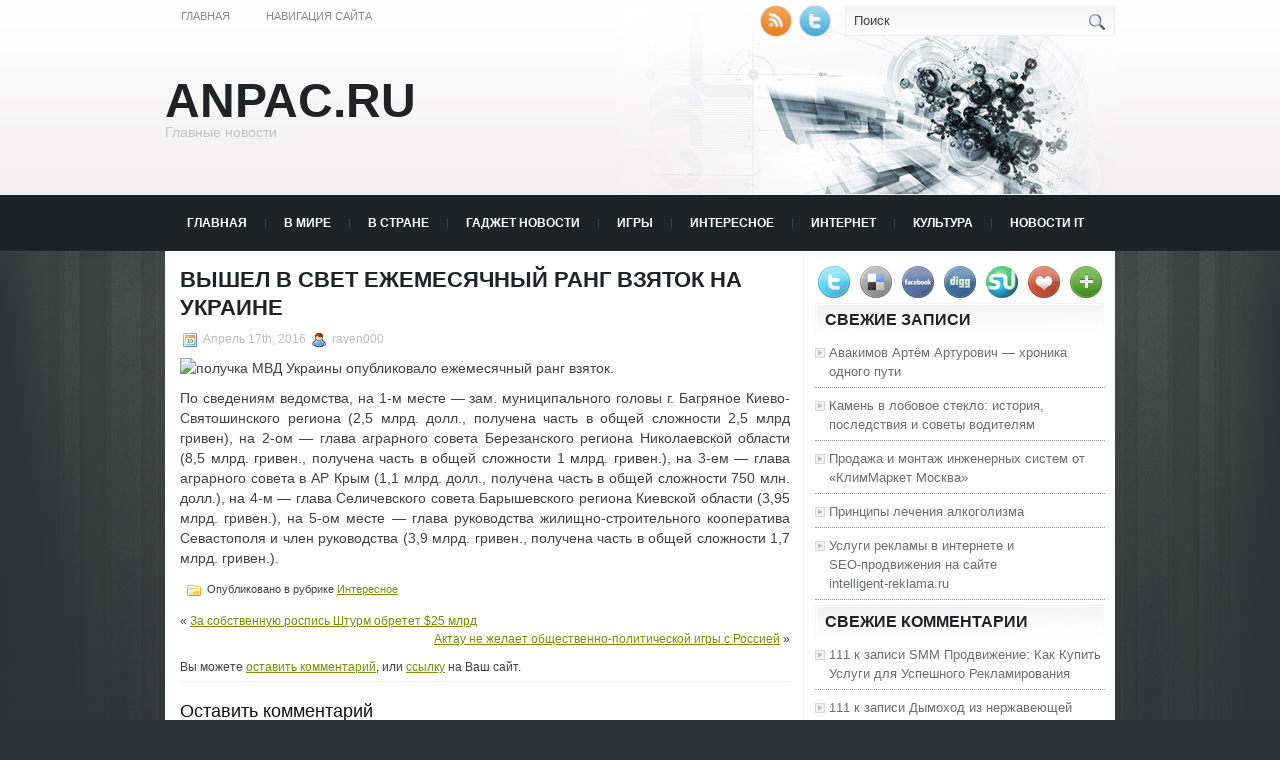

--- FILE ---
content_type: text/html; charset=UTF-8
request_url: https://anpac.ru/interesnoe/vyshel-v-svet-ezhemesyachnyj-rang-vzyatok-na-ukraine/
body_size: 8188
content:
<!DOCTYPE html PUBLIC "-//W3C//DTD XHTML 1.0 Transitional//EN" "http://www.w3.org/TR/xhtml1/DTD/xhtml1-transitional.dtd">
<html xmlns="http://www.w3.org/1999/xhtml" lang="ru-RU">

<head profile="http://gmpg.org/xfn/11">
<meta http-equiv="Content-Type" content="text/html; charset=UTF-8" />
<meta name="telderi" content="2acf7bd1497bbd9d58fa66ef110fb217" />

<title>Вышел в свет ежемесячный ранг взяток на Украине | Anpac.ru</title>
<link rel="stylesheet" href="https://anpac.ru/wp-content/themes/Technologic/css/screen.css" type="text/css" media="screen, projection" />
<link rel="stylesheet" href="https://anpac.ru/wp-content/themes/Technologic/css/print.css" type="text/css" media="print" />
<!--[if IE]><link rel="stylesheet" href="https://anpac.ru/wp-content/themes/Technologic/css/ie.css" type="text/css" media="screen, projection"><![endif]-->
<link rel="stylesheet" href="https://anpac.ru/wp-content/themes/Technologic/style.css" type="text/css" media="screen" />

<!--[if IE 6]>
	<script src="https://anpac.ru/wp-content/themes/Technologic/js/pngfix.js"></script>
<![endif]--> 
<link rel="alternate" type="application/rss+xml" title="Anpac.ru RSS Feed" href="https://anpac.ru/feed/" />
<link rel="alternate" type="application/atom+xml" title="Anpac.ru Atom Feed" href="https://anpac.ru/feed/atom/" />
<link rel="pingback" href="https://anpac.ru/xmlrpc.php" />

<script src="https://anpac.ru/wp-content/themes/Technologic/menu/mootools-1.2.5-core-yc.js" type="text/javascript"></script>
<link rel="stylesheet" href="https://anpac.ru/wp-content/themes/Technologic/menu/MenuMatic.css" type="text/css" media="screen" charset="utf-8" />
<!--[if lt IE 7]>
	<link rel="stylesheet" href="https://anpac.ru/wp-content/themes/Technologic/menu/MenuMatic-ie6.css" type="text/css" media="screen" charset="utf-8" />
<![endif]-->
<!-- Load the MenuMatic Class -->
<script src="https://anpac.ru/wp-content/themes/Technologic/menu/MenuMatic_0.68.3.js" type="text/javascript" charset="utf-8"></script>



<!-- All In One SEO Pack 3.5.2[379,446] -->
<meta name="description"  content="МВД Украины опубликовало ежемесячный ранг взяток. По сведениям ведомства, на 1-м месте - зам. муниципального головы г. Багряное Киево-Святошинского региона (2,5" />

<script type="application/ld+json" class="aioseop-schema">{"@context":"https://schema.org","@graph":[{"@type":"Organization","@id":"https://anpac.ru/#organization","url":"https://anpac.ru/","name":"Anpac.ru","sameAs":[]},{"@type":"WebSite","@id":"https://anpac.ru/#website","url":"https://anpac.ru/","name":"Anpac.ru","publisher":{"@id":"https://anpac.ru/#organization"},"potentialAction":{"@type":"SearchAction","target":"https://anpac.ru/?s={search_term_string}","query-input":"required name=search_term_string"}},{"@type":"WebPage","@id":"https://anpac.ru/interesnoe/vyshel-v-svet-ezhemesyachnyj-rang-vzyatok-na-ukraine/#webpage","url":"https://anpac.ru/interesnoe/vyshel-v-svet-ezhemesyachnyj-rang-vzyatok-na-ukraine/","inLanguage":"ru-RU","name":"Вышел в свет ежемесячный ранг взяток на Украине","isPartOf":{"@id":"https://anpac.ru/#website"},"breadcrumb":{"@id":"https://anpac.ru/interesnoe/vyshel-v-svet-ezhemesyachnyj-rang-vzyatok-na-ukraine/#breadcrumblist"},"datePublished":"2016-04-17T05:32:39+00:00","dateModified":"2016-04-17T05:32:39+00:00"},{"@type":"Article","@id":"https://anpac.ru/interesnoe/vyshel-v-svet-ezhemesyachnyj-rang-vzyatok-na-ukraine/#article","isPartOf":{"@id":"https://anpac.ru/interesnoe/vyshel-v-svet-ezhemesyachnyj-rang-vzyatok-na-ukraine/#webpage"},"author":{"@id":"https://anpac.ru/author/raven000/#author"},"headline":"Вышел в свет ежемесячный ранг взяток на Украине","datePublished":"2016-04-17T05:32:39+00:00","dateModified":"2016-04-17T05:32:39+00:00","commentCount":0,"mainEntityOfPage":{"@id":"https://anpac.ru/interesnoe/vyshel-v-svet-ezhemesyachnyj-rang-vzyatok-na-ukraine/#webpage"},"publisher":{"@id":"https://anpac.ru/#organization"},"articleSection":"Интересное"},{"@type":"Person","@id":"https://anpac.ru/author/raven000/#author","name":"raven000","sameAs":[],"image":{"@type":"ImageObject","@id":"https://anpac.ru/#personlogo","url":"https://secure.gravatar.com/avatar/cfe7b6a6acc1885c15d67ef140ca458e?s=96&d=mm&r=g","width":96,"height":96,"caption":"raven000"}},{"@type":"BreadcrumbList","@id":"https://anpac.ru/interesnoe/vyshel-v-svet-ezhemesyachnyj-rang-vzyatok-na-ukraine/#breadcrumblist","itemListElement":[{"@type":"ListItem","position":1,"item":{"@type":"WebPage","@id":"https://anpac.ru/","url":"https://anpac.ru/","name":"Anpac.ru"}},{"@type":"ListItem","position":2,"item":{"@type":"WebPage","@id":"https://anpac.ru/interesnoe/vyshel-v-svet-ezhemesyachnyj-rang-vzyatok-na-ukraine/","url":"https://anpac.ru/interesnoe/vyshel-v-svet-ezhemesyachnyj-rang-vzyatok-na-ukraine/","name":"Вышел в свет ежемесячный ранг взяток на Украине"}}]}]}</script>
<link rel="canonical" href="https://anpac.ru/interesnoe/vyshel-v-svet-ezhemesyachnyj-rang-vzyatok-na-ukraine/" />
<!-- All In One SEO Pack -->
<link rel='dns-prefetch' href='//s.w.org' />
<link rel="alternate" type="application/rss+xml" title="Anpac.ru &raquo; Лента комментариев к &laquo;Вышел в свет ежемесячный ранг взяток на Украине&raquo;" href="https://anpac.ru/interesnoe/vyshel-v-svet-ezhemesyachnyj-rang-vzyatok-na-ukraine/feed/" />
		<script type="text/javascript">
			window._wpemojiSettings = {"baseUrl":"https:\/\/s.w.org\/images\/core\/emoji\/11\/72x72\/","ext":".png","svgUrl":"https:\/\/s.w.org\/images\/core\/emoji\/11\/svg\/","svgExt":".svg","source":{"concatemoji":"https:\/\/anpac.ru\/wp-includes\/js\/wp-emoji-release.min.js?ver=4.9.18"}};
			!function(e,a,t){var n,r,o,i=a.createElement("canvas"),p=i.getContext&&i.getContext("2d");function s(e,t){var a=String.fromCharCode;p.clearRect(0,0,i.width,i.height),p.fillText(a.apply(this,e),0,0);e=i.toDataURL();return p.clearRect(0,0,i.width,i.height),p.fillText(a.apply(this,t),0,0),e===i.toDataURL()}function c(e){var t=a.createElement("script");t.src=e,t.defer=t.type="text/javascript",a.getElementsByTagName("head")[0].appendChild(t)}for(o=Array("flag","emoji"),t.supports={everything:!0,everythingExceptFlag:!0},r=0;r<o.length;r++)t.supports[o[r]]=function(e){if(!p||!p.fillText)return!1;switch(p.textBaseline="top",p.font="600 32px Arial",e){case"flag":return s([55356,56826,55356,56819],[55356,56826,8203,55356,56819])?!1:!s([55356,57332,56128,56423,56128,56418,56128,56421,56128,56430,56128,56423,56128,56447],[55356,57332,8203,56128,56423,8203,56128,56418,8203,56128,56421,8203,56128,56430,8203,56128,56423,8203,56128,56447]);case"emoji":return!s([55358,56760,9792,65039],[55358,56760,8203,9792,65039])}return!1}(o[r]),t.supports.everything=t.supports.everything&&t.supports[o[r]],"flag"!==o[r]&&(t.supports.everythingExceptFlag=t.supports.everythingExceptFlag&&t.supports[o[r]]);t.supports.everythingExceptFlag=t.supports.everythingExceptFlag&&!t.supports.flag,t.DOMReady=!1,t.readyCallback=function(){t.DOMReady=!0},t.supports.everything||(n=function(){t.readyCallback()},a.addEventListener?(a.addEventListener("DOMContentLoaded",n,!1),e.addEventListener("load",n,!1)):(e.attachEvent("onload",n),a.attachEvent("onreadystatechange",function(){"complete"===a.readyState&&t.readyCallback()})),(n=t.source||{}).concatemoji?c(n.concatemoji):n.wpemoji&&n.twemoji&&(c(n.twemoji),c(n.wpemoji)))}(window,document,window._wpemojiSettings);
		</script>
		<style type="text/css">
img.wp-smiley,
img.emoji {
	display: inline !important;
	border: none !important;
	box-shadow: none !important;
	height: 1em !important;
	width: 1em !important;
	margin: 0 .07em !important;
	vertical-align: -0.1em !important;
	background: none !important;
	padding: 0 !important;
}
</style>
<link rel='https://api.w.org/' href='https://anpac.ru/wp-json/' />
<link rel="EditURI" type="application/rsd+xml" title="RSD" href="https://anpac.ru/xmlrpc.php?rsd" />
<link rel="wlwmanifest" type="application/wlwmanifest+xml" href="https://anpac.ru/wp-includes/wlwmanifest.xml" /> 
<link rel='prev' title='За собственную роспись Штурм обретет $25 млрд' href='https://anpac.ru/interesnoe/za-sobstvennuyu-rospis-shturm-obretet-25-mlrd/' />
<link rel='next' title='Актау не желает общественно-политической игры с Россией' href='https://anpac.ru/v-mire/aktau-ne-zhelaet-obshhestvenno-politicheskoj-igry-s-rossiej/' />
<meta name="generator" content="WordPress 4.9.18" />
<link rel='shortlink' href='https://anpac.ru/?p=314' />
<link rel="alternate" type="application/json+oembed" href="https://anpac.ru/wp-json/oembed/1.0/embed?url=https%3A%2F%2Fanpac.ru%2Finteresnoe%2Fvyshel-v-svet-ezhemesyachnyj-rang-vzyatok-na-ukraine%2F" />
<link rel="alternate" type="text/xml+oembed" href="https://anpac.ru/wp-json/oembed/1.0/embed?url=https%3A%2F%2Fanpac.ru%2Finteresnoe%2Fvyshel-v-svet-ezhemesyachnyj-rang-vzyatok-na-ukraine%2F&#038;format=xml" />
<style type='text/css'>.rp4wp-related-posts ul{width:100%;padding:0;margin:0;float:left;}
.rp4wp-related-posts ul>li{list-style:none;padding:0;margin:0;padding-bottom:20px;clear:both;}
.rp4wp-related-posts ul>li>p{margin:0;padding:0;}
.rp4wp-related-post-image{width:35%;padding-right:25px;-moz-box-sizing:border-box;-webkit-box-sizing:border-box;box-sizing:border-box;float:left;}</style>
		<style type="text/css">.recentcomments a{display:inline !important;padding:0 !important;margin:0 !important;}</style>
		
</head>
<body>
<script type="text/javascript">
	window.addEvent('domready', function() {			
			var myMenu = new MenuMatic();
	});	
</script>
	<div id="wrapper">
		<div id="container" class="container">  
			<div class="span-24">
				<div class="span-14">
                    <div id="pagemenucontainer">
					
                        <ul id="pagemenu">
    						<li ><a href="http://anpac.ru/">Главная</a></li>
    						<li class="page_item page-item-2"><a href="https://anpac.ru/map/">Навигация сайта</a></li>

    					</ul>
                        
                    </div>
				</div>
                
                <div class="span-3 feedtwitter">
					<a href="https://anpac.ru/feed/"><img src="https://anpac.ru/wp-content/themes/Technologic/images/rss.png"  style="margin:0 4px 0 0;"  /></a>		
					<a rel="nofollow" href="http://twitter.com/WPTwits" title="Следуй за мной"><img src="https://anpac.ru/wp-content/themes/Technologic/images/twitter.png"  style="margin:0 4px 0 0; "  title="Следуй за мной" /></a>
				</div>
                
				<div id="topsearch" class="span-7 last">
					 
<div id="search">
    <form method="get" id="searchform" action="https://anpac.ru/"> 
        <input type="text" value="Поиск" 
            name="s" id="s"  onblur="if (this.value == '')  {this.value = 'Поиск';}"  
            onfocus="if (this.value == 'Поиск') {this.value = '';}" />
        <input type="image" src="https://anpac.ru/wp-content/themes/Technologic/images/search.gif" style="border:0; vertical-align: top;" /> 
    </form>
</div> 
				</div>
			</div>
				<div id="header" class="span-24">
					<div class="span-12">
						
							<h1><a href="https://anpac.ru">Anpac.ru</a></h1>
							<h2>Главные новости</h2>
							
						
					</div>
					
				
				</div>
			
			<div class="span-24">
				<div id="navcontainer">
					
                            <ul id="nav">
                                <li ><a href="https://anpac.ru">Главная</a></li>
        							<li class="cat-item cat-item-6"><a href="https://anpac.ru/category/v-mire/" >В мире</a>
</li>
	<li class="cat-item cat-item-8"><a href="https://anpac.ru/category/v-strane/" >В стране</a>
</li>
	<li class="cat-item cat-item-17"><a href="https://anpac.ru/category/gadzhet-novosti/" >Гаджет новости</a>
</li>
	<li class="cat-item cat-item-18"><a href="https://anpac.ru/category/igry/" >Игры</a>
</li>
	<li class="cat-item cat-item-3"><a href="https://anpac.ru/category/interesnoe/" >Интересное</a>
</li>
	<li class="cat-item cat-item-23"><a href="https://anpac.ru/category/internet/" >Интернет</a>
</li>
	<li class="cat-item cat-item-4"><a href="https://anpac.ru/category/kultura/" >Культура</a>
</li>
	<li class="cat-item cat-item-21"><a href="https://anpac.ru/category/novosti-it/" >Новости IT</a>
</li>
	<li class="cat-item cat-item-26"><a href="https://anpac.ru/category/nosimaja-jelektronika/" >Носимая электроника</a>
</li>
	<li class="cat-item cat-item-25"><a href="https://anpac.ru/category/obzory/" >Обзоры</a>
</li>
	<li class="cat-item cat-item-20"><a href="https://anpac.ru/category/pk-i-noutbuki/" >ПК и Ноутбуки</a>
</li>
	<li class="cat-item cat-item-22"><a href="https://anpac.ru/category/planshety/" >Планшеты</a>
</li>
	<li class="cat-item cat-item-2"><a href="https://anpac.ru/category/pressa/" >Пресса</a>
</li>
	<li class="cat-item cat-item-28"><a href="https://anpac.ru/category/prochee/" >Прочее</a>
</li>
	<li class="cat-item cat-item-27"><a href="https://anpac.ru/category/smartfony/" >Смартфоны</a>
</li>
	<li class="cat-item cat-item-7"><a href="https://anpac.ru/category/stati/" >Статьи</a>
</li>
	<li class="cat-item cat-item-19"><a href="https://anpac.ru/category/umnye-veshhi/" >Умные вещи</a>
</li>
	<li class="cat-item cat-item-24"><a href="https://anpac.ru/category/foto-i-video/" >Фото и видео</a>
</li>
	<li class="cat-item cat-item-5"><a href="https://anpac.ru/category/ekonomika/" >Экономика</a>
</li>

        					</ul>
                            
				</div>
			</div>	<div class="span-24" id="contentwrap">	
			<div class="span-16">
				<div id="content">	
					
					
					
										
					
						
												<div class="post-314 post type-post status-publish format-standard hentry category-interesnoe" id="post-314">
							<h2 class="title">Вышел в свет ежемесячный ранг взяток на Украине</h2>
							<div class="postdate"><img src="https://anpac.ru/wp-content/themes/Technologic/images/date.png" /> Апрель 17th, 2016 <img src="https://anpac.ru/wp-content/themes/Technologic/images/user.png" /> raven000 </div>
			
							<div class="entry">
								<p><img alt="получка" src="http://siteua.org/content/images/280x210/127627.jpg"> МВД Украины опубликовало ежемесячный ранг взяток. </p>
<p><p>По сведениям ведомства, на 1-м месте &#8212; зам. муниципального головы г. Багряное Киево-Святошинского региона (2,5 млрд. долл., получена часть в общей сложности 2,5 млрд гривен), на 2-ом &#8212; глава аграрного совета Березанского региона Николаевской области (8,5 млрд. гривен., получена часть в общей сложности 1 млрд. гривен.), на 3-ем &#8212; глава аграрного совета в АР Крым (1,1 млрд. долл., получена часть в общей сложности 750 млн. долл.), на 4-м &#8212; глава Селичевского совета Барышевского региона Киевской области (3,95 млрд. гривен.), на 5-ом месте &#8212; глава руководства жилищно-строительного кооператива Севастополя и член руководства (3,9 млрд. гривен., получена часть в общей сложности 1,7 млрд. гривен.).</p></p>
															</div>
							<div class="postmeta"><img src="https://anpac.ru/wp-content/themes/Technologic/images/folder.png" /> Опубликовано в рубрике <a href="https://anpac.ru/category/interesnoe/" rel="category tag">Интересное</a> </div>
						
							<div class="navigation clearfix">
								<div class="alignleft">&laquo; <a href="https://anpac.ru/interesnoe/za-sobstvennuyu-rospis-shturm-obretet-25-mlrd/" rel="prev">За собственную роспись Штурм обретет $25 млрд</a></div>
								<div class="alignright"><a href="https://anpac.ru/v-mire/aktau-ne-zhelaet-obshhestvenno-politicheskoj-igry-s-rossiej/" rel="next">Актау не желает общественно-политической игры с Россией</a> &raquo;</div>
							</div>
							
															Вы можете <a href="#respond">оставить комментарий</a>, или <a href="https://anpac.ru/interesnoe/vyshel-v-svet-ezhemesyachnyj-rang-vzyatok-na-ukraine/trackback/" rel="trackback"> ссылку</a> на Ваш сайт.
	
													</div><!--/post-314-->
						
				

<!-- You can start editing here. -->



	
		<!-- If comments are open, but there are no comments. -->

	 





<div id="respond">

<h3>Оставить комментарий</h3>

<div class="cancel-comment-reply">
	<small><a rel="nofollow" id="cancel-comment-reply-link" href="/interesnoe/vyshel-v-svet-ezhemesyachnyj-rang-vzyatok-na-ukraine/#respond" style="display:none;">Нажмите, чтобы отменить ответ.</a></small>
</div>



<form action="http://anpac.ru/wp-comments-post.php" method="post" id="commentform">



<p><input type="text" name="author" id="author" value="" size="22" tabindex="1" aria-required='true' />
<label for="author"><small>Имя (обязательно)</small></label></p>

<p><input type="text" name="email" id="email" value="" size="22" tabindex="2" aria-required='true' />
<label for="email"><small>Mail (не будет опубликовано) (обязательно)</small></label></p>

<p><input type="text" name="url" id="url" value="" size="22" tabindex="3" />
<label for="url"><small>Вебсайт</small></label></p>



<!--<p><small><strong>XHTML:</strong> You can use these tags: <code>&lt;a href=&quot;&quot; title=&quot;&quot;&gt; &lt;abbr title=&quot;&quot;&gt; &lt;acronym title=&quot;&quot;&gt; &lt;b&gt; &lt;blockquote cite=&quot;&quot;&gt; &lt;cite&gt; &lt;code&gt; &lt;del datetime=&quot;&quot;&gt; &lt;em&gt; &lt;i&gt; &lt;q cite=&quot;&quot;&gt; &lt;s&gt; &lt;strike&gt; &lt;strong&gt; </code></small></p>-->

<p><textarea name="comment" id="comment" cols="100%" rows="10" tabindex="4"></textarea></p>

<p><input name="submit" type="submit" id="submit" tabindex="5" value="Отправить" />
<input type='hidden' name='comment_post_ID' value='314' id='comment_post_ID' />
<input type='hidden' name='comment_parent' id='comment_parent' value='0' />

</p>


</form>


</div>


				
							
							</div>
			</div>
		<div class="span-8 last">
	
	<div class="sidebar">
    
     
    			<div class="addthis_toolbox">   
    			    <div class="custom_images">
    			            <a rel="nofollow" class="addthis_button_twitter"><img src="https://anpac.ru/wp-content/themes/Technologic/images/socialicons/twitter.png" width="32" height="32" alt="Twitter" /></a>
    			            <a rel="nofollow" class="addthis_button_delicious"><img src="https://anpac.ru/wp-content/themes/Technologic/images/socialicons/delicious.png" width="32" height="32" alt="Delicious" /></a>
    			            <a rel="nofollow" class="addthis_button_facebook"><img src="https://anpac.ru/wp-content/themes/Technologic/images/socialicons/facebook.png" width="32" height="32" alt="Facebook" /></a>
    			            <a rel="nofollow" class="addthis_button_digg"><img src="https://anpac.ru/wp-content/themes/Technologic/images/socialicons/digg.png" width="32" height="32" alt="Digg" /></a>
    			            <a rel="nofollow" class="addthis_button_stumbleupon"><img src="https://anpac.ru/wp-content/themes/Technologic/images/socialicons/stumbleupon.png" width="32" height="32" alt="Stumbleupon" /></a>
    			            <a rel="nofollow" class="addthis_button_favorites"><img src="https://anpac.ru/wp-content/themes/Technologic/images/socialicons/favorites.png" width="32" height="32" alt="Favorites" /></a>
    			            <a rel="nofollow" class="addthis_button_more"><img src="https://anpac.ru/wp-content/themes/Technologic/images/socialicons/more.png" width="32" height="32" alt="More" /></a>
    			    </div>
    			    <script type="text/javascript" src="http://s7.addthis.com/js/250/addthis_widget.js?pub=xa-4a65e1d93cd75e94"></script>
    			</div>
    			


    
    
        
		<ul>
					<li id="recent-posts-2" class="widget widget_recent_entries">		<h2 class="widgettitle">Свежие записи</h2>		<ul>
											<li>
					<a href="https://anpac.ru/stati/avakimov-artjom-arturovich-hronika-odnogo-puti/">Авакимов Артём Артурович — хроника одного пути</a>
									</li>
											<li>
					<a href="https://anpac.ru/stati/kamen-v-lobovoe-steklo-istorija-posledstvija-i-sovety-voditeljam/">Камень в лобовое стекло: история, последствия и советы водителям</a>
									</li>
											<li>
					<a href="https://anpac.ru/stati/prodazha-i-montazh-inzhenernyh-sistem-ot-klimmarket-moskva/">Продажа и монтаж инженерных систем от «КлимМаркет Москва»</a>
									</li>
											<li>
					<a href="https://anpac.ru/stati/principy-lechenija-alkogolizma/">Принципы лечения алкоголизма</a>
									</li>
											<li>
					<a href="https://anpac.ru/stati/uslugi-reklamy-v-internete-i-seo-prodvizhenija-na-sajte-intelligent-reklama-ru/">Услуги рекламы в интернете и SEO‑продвижения на сайте intelligent‑reklama.ru</a>
									</li>
					</ul>
		</li><li id="recent-comments-2" class="widget widget_recent_comments"><h2 class="widgettitle">Свежие комментарии</h2><ul id="recentcomments"><li class="recentcomments"><span class="comment-author-link">111</span> к записи <a href="https://anpac.ru/stati/smm-prodvizhenie-kak-kupit-uslugi-dlja-uspeshnogo-reklamirovanija/#comment-133485">SMM Продвижение: Как Купить Услуги для Успешного Рекламирования</a></li><li class="recentcomments"><span class="comment-author-link">111</span> к записи <a href="https://anpac.ru/stati/dymohod-iz-nerzhavejushhej-stali-preimushhestva-i-osobennosti/#comment-125046">Дымоход из нержавеющей стали: преимущества и особенности</a></li><li class="recentcomments"><span class="comment-author-link">rwe</span> к записи <a href="https://anpac.ru/stati/gofroupakovka-https-sabos-ru/#comment-105529">Гофроупаковка https://sabos.ru/</a></li><li class="recentcomments"><span class="comment-author-link">sdff</span> к записи <a href="https://anpac.ru/stati/gorizontalnoe-burenie/#comment-105528">Горизонтальное бурение</a></li><li class="recentcomments"><span class="comment-author-link">rut</span> к записи <a href="https://anpac.ru/stati/remont-traktorov-k-700/#comment-105524">Ремонт тракторов К 700</a></li></ul></li><li id="categories-2" class="widget widget_categories"><h2 class="widgettitle">Рубрики</h2>		<ul>
	<li class="cat-item cat-item-1"><a href="https://anpac.ru/category/%d0%b1%d0%b5%d0%b7-%d1%80%d1%83%d0%b1%d1%80%d0%b8%d0%ba%d0%b8/" >Без рубрики</a>
</li>
	<li class="cat-item cat-item-6"><a href="https://anpac.ru/category/v-mire/" >В мире</a>
</li>
	<li class="cat-item cat-item-8"><a href="https://anpac.ru/category/v-strane/" >В стране</a>
</li>
	<li class="cat-item cat-item-17"><a href="https://anpac.ru/category/gadzhet-novosti/" >Гаджет новости</a>
</li>
	<li class="cat-item cat-item-18"><a href="https://anpac.ru/category/igry/" >Игры</a>
</li>
	<li class="cat-item cat-item-3"><a href="https://anpac.ru/category/interesnoe/" >Интересное</a>
</li>
	<li class="cat-item cat-item-23"><a href="https://anpac.ru/category/internet/" >Интернет</a>
</li>
	<li class="cat-item cat-item-4"><a href="https://anpac.ru/category/kultura/" >Культура</a>
</li>
	<li class="cat-item cat-item-21"><a href="https://anpac.ru/category/novosti-it/" >Новости IT</a>
</li>
	<li class="cat-item cat-item-26"><a href="https://anpac.ru/category/nosimaja-jelektronika/" >Носимая электроника</a>
</li>
	<li class="cat-item cat-item-25"><a href="https://anpac.ru/category/obzory/" >Обзоры</a>
</li>
	<li class="cat-item cat-item-20"><a href="https://anpac.ru/category/pk-i-noutbuki/" >ПК и Ноутбуки</a>
</li>
	<li class="cat-item cat-item-22"><a href="https://anpac.ru/category/planshety/" >Планшеты</a>
</li>
	<li class="cat-item cat-item-2"><a href="https://anpac.ru/category/pressa/" >Пресса</a>
</li>
	<li class="cat-item cat-item-28"><a href="https://anpac.ru/category/prochee/" >Прочее</a>
</li>
	<li class="cat-item cat-item-27"><a href="https://anpac.ru/category/smartfony/" >Смартфоны</a>
</li>
	<li class="cat-item cat-item-7"><a href="https://anpac.ru/category/stati/" >Статьи</a>
</li>
	<li class="cat-item cat-item-19"><a href="https://anpac.ru/category/umnye-veshhi/" >Умные вещи</a>
</li>
	<li class="cat-item cat-item-24"><a href="https://anpac.ru/category/foto-i-video/" >Фото и видео</a>
</li>
	<li class="cat-item cat-item-5"><a href="https://anpac.ru/category/ekonomika/" >Экономика</a>
</li>
		</ul>
</li><li id="text-2" class="widget widget_text"><h2 class="widgettitle">Посетители сайта</h2>			<div class="textwidget"><!-- Yandex.Metrika informer -->
<a href="https://metrika.yandex.ru/stat/?id=47990126&amp;from=informer"
target="_blank" rel="nofollow"><img src="https://informer.yandex.ru/informer/47990126/3_1_FFFFFFFF_EFEFEFFF_0_pageviews"
style="width:88px; height:31px; border:0;" alt="Яндекс.Метрика" title="Яндекс.Метрика: данные за сегодня (просмотры, визиты и уникальные посетители)" class="ym-advanced-informer" data-cid="47990126" data-lang="ru" /></a>
<!-- /Yandex.Metrika informer -->

<!-- Yandex.Metrika counter -->
<script type="text/javascript" >
    (function (d, w, c) {
        (w[c] = w[c] || []).push(function() {
            try {
                w.yaCounter47990126 = new Ya.Metrika({
                    id:47990126,
                    clickmap:true,
                    trackLinks:true,
                    accurateTrackBounce:true
                });
            } catch(e) { }
        });

        var n = d.getElementsByTagName("script")[0],
            s = d.createElement("script"),
            f = function () { n.parentNode.insertBefore(s, n); };
        s.type = "text/javascript";
        s.async = true;
        s.src = "https://mc.yandex.ru/metrika/watch.js";

        if (w.opera == "[object Opera]") {
            d.addEventListener("DOMContentLoaded", f, false);
        } else { f(); }
    })(document, window, "yandex_metrika_callbacks");
</script>
<noscript><div><img src="https://mc.yandex.ru/watch/47990126" style="position:absolute; left:-9999px;" alt="" /></div></noscript>
<!-- /Yandex.Metrika counter --></div>
		</li>
			</ul>
        
        
		
	</div>
</div>
	</div>
    <div class="span-24">
	<div id="footer">Все права защищены. &copy; <a href="https://anpac.ru"><strong>Anpac.ru</strong></a>  - Главные новости</div>
    
    <div id="credits"></div>
        
</div>
</div>
</div>

<center>
<!--LiveInternet counter--><script type="text/javascript"><!--
document.write("<a href='//www.liveinternet.ru/click' "+
"target=_blank><img src='//counter.yadro.ru/hit?t14.15;r"+
escape(document.referrer)+((typeof(screen)=="undefined")?"":
";s"+screen.width+"*"+screen.height+"*"+(screen.colorDepth?
screen.colorDepth:screen.pixelDepth))+";u"+escape(document.URL)+
";"+Math.random()+
"' alt='' title='LiveInternet: показано число просмотров за 24"+
" часа, посетителей за 24 часа и за сегодня' "+
"border='0' width='88' height='31'><\/a>")
//--></script><!--/LiveInternet-->
</center>

<script type='text/javascript' src='https://anpac.ru/wp-includes/js/wp-embed.min.js?ver=4.9.18'></script>


</body>
</html>

